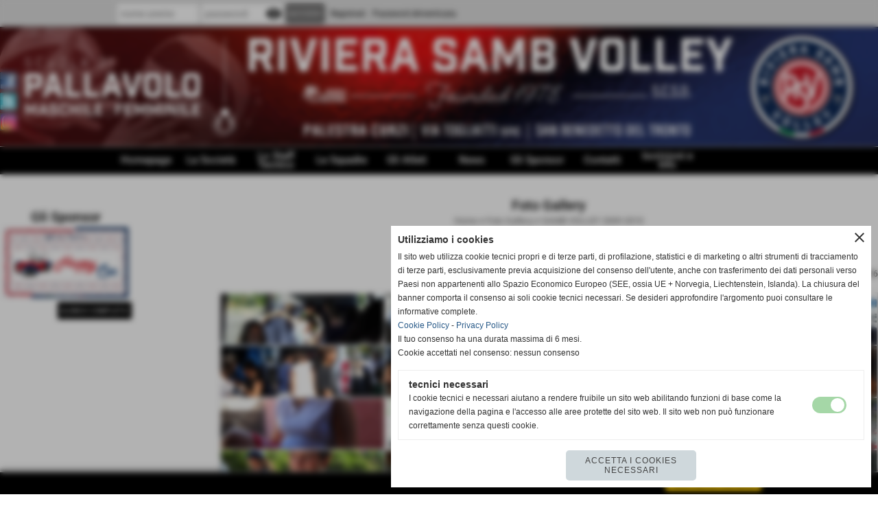

--- FILE ---
content_type: text/html; charset=UTF-8
request_url: https://www.sambvolley.it/fotogallery_scheda.php?rassegna=44
body_size: 9885
content:
<!DOCTYPE html>
<html lang="it">
<head>
<title>Samb Volley</title>
<meta charset="utf-8">
<meta name="description" content="">
<meta name="keywords" content="">
<meta http-equiv="Content-Security-Policy" content="upgrade-insecure-requests">
<meta property="og:author" content="www.sambvolley.it">
<meta property="og:publisher" content="www.sitoper.it">
<meta name="generator" content="www.sitoper.it">
<meta name="robots" content="max-snippet:-1,max-image-preview:standard,max-video-preview:30"><!-- Allow web app to be run in full-screen mode - iOS. -->
<meta name="apple-mobile-web-app-capable" content="yes">
 <!-- Allow web app to be run in full-screen mode - Android. -->
<meta name="mobile-web-app-capable" content="yes">
<!-- Make the app title different than the page title - iOS. -->
<meta name="apple-mobile-web-app-title" content="logo">
<!-- Make the app title different than the page title and configure icons - Android. -->
<link rel="manifest" href="https://www.sambvolley.it/appicon/manifest.json">
<!-- IE configuration for icons and colors is in browserconfig.xml -->
<meta name="msapplication-config" content="https://www.sambvolley.it/appicon/browserconfig.xml" />
 <!-- Configure the status bar - iOS. -->
<meta name="apple-mobile-web-app-status-bar-style" content="">
<!-- iOS icons -->
<link rel="apple-touch-icon" sizes="57x57" href="https://www.sambvolley.it/appicon/apple-icon-57x57.png">
<link rel="apple-touch-icon" sizes="60x60" href="https://www.sambvolley.it/appicon/apple-icon-60x60.png">
<link rel="apple-touch-icon" sizes="72x72" href="https://www.sambvolley.it/appicon/apple-icon-72x72.png">
<link rel="apple-touch-icon" sizes="76x76" href="https://www.sambvolley.it/appicon/apple-icon-76x76.png">
<link rel="apple-touch-icon" sizes="114x114" href="https://www.sambvolley.it/appicon/apple-icon-114x114.png">
<link rel="apple-touch-icon" sizes="120x120" href="https://www.sambvolley.it/appicon/apple-icon-120x120.png">
<link rel="apple-touch-icon" sizes="144x144" href="https://www.sambvolley.it/appicon/apple-icon-144x144.png">
<link rel="apple-touch-icon" sizes="152x152" href="https://www.sambvolley.it/appicon/apple-icon-152x152.png">
<link rel="apple-touch-icon" sizes="180x180" href="https://www.sambvolley.it/appicon/apple-icon-180x180.png">
<!-- Android icons -->
<link rel="icon" type="image/png" sizes="192x192" href="https://www.sambvolley.it/appicon/android-icon-192x192.png">
<link rel="icon" type="image/png" sizes="32x32" href="https://www.sambvolley.it/appicon/favicon-32x32.png">
<link rel="icon" type="image/png" sizes="96x96" href="https://www.sambvolley.it/appicon/favicon-96x96.png">
<link rel="icon" type="image/png" sizes="16x16" href="https://www.sambvolley.it/appicon/favicon-16x16.png">
<!-- Windows icons -->
<meta name="msapplication-TileImage" content="https://www.sambvolley.it/appicon/ms-icon-144x144.png">
<link rel="shortcut icon" href="https://www.sambvolley.it/appicon/favicon.ico" type="image/x-icon">
<!-- Windows dock color -->
<meta name="msapplication-TileColor" content="#ffffff">
<!-- Android dock color -->
<meta name="theme-color" content="">
	


<link rel="stylesheet preload" as="style" type="text/css" href="https://www.sambvolley.it/fonts/material-icons/material-icons.css">
<link rel="stylesheet preload" as="style" type="text/css" href="https://www.server156.h725.net/fonts/open-sans/open-sans.css">
<link rel="stylesheet preload" as="style" type="text/css" href="https://www.server156.h725.net/fonts/pontano-sans/pontano-sans.css">
<link rel="stylesheet preload" as="style" type="text/css" href="https://www.server156.h725.net/fonts/roboto/roboto.css">
	
<link href="https://www.sambvolley.it/css_personali/cachestile_ridotta1_larga1_1477.css" rel="stylesheet" type="text/css" media="all">
<meta name="viewport" content="width=device-width, initial-scale=1.0">
<meta name="format-detection" content="telephone=no">

		
<style>

			
	/* sfondo singolo */
	@media all and (min-width: 1000px) {
		body {
		    background-color: #ffffff !important;
		}
	}
</style>
<script src="https://www.sambvolley.it/js/jquery.js"></script>
<script src="https://www.sambvolley.it/js/datatimepicker/jquery.ui.timepicker.js?v=0.3.2" defer></script>
<link href="https://www.sambvolley.it/js/datatimepicker/jquery.ui.timepicker.css?v=0.3.2" rel="stylesheet" type="text/css"/>
<script src="https://www.sambvolley.it/js/jquery.ui.core.js"></script>
<script src="https://www.sambvolley.it/js/datatimepicker/jquery.ui.datepicker.js" defer></script>
<script src="https://www.sambvolley.it/js/datatimepicker/jquery.ui.timepicker-it.js" defer></script>
<script src="https://www.sambvolley.it/js/datatimepicker/jquery.ui.datepicker-it.js" defer></script>
<link rel="stylesheet" href="https://www.sambvolley.it/js/jquery-ui.css">

<script src="https://www.sambvolley.it/js/libvarie.js?lu=13012026174421"></script>
<script src="https://www.sambvolley.it/js/cookie/cookie.php?lu=13012026174421" defer></script>
<script src="https://www.sambvolley.it/js/defer.php?lu=13012026174421" defer></script>
<script src="https://www.sambvolley.it/js/menu.php?lu=13012026174421" defer></script>
<script src="https://www.sambvolley.it/js/carrello.php?lu=13012026174421" defer></script>

<link rel="stylesheet preload" as="style" type="text/css" href="https://www.sambvolley.it/js/slideshow/slideshow_css.php?lu=13012026174421">
<script src="https://www.sambvolley.it/js/slideshow/slideshow_js.php?lu=13012026174421" defer></script>

<link rel="stylesheet preload" as="style" type="text/css" href="https://www.sambvolley.it/js/slideshow2.0/slideshow_css.php?lu=13012026174421">
<script src="https://www.sambvolley.it/js/slideshow2.0/slideshow_js.php?lu=13012026174421" defer></script>

<link rel="stylesheet preload" as="style" type="text/css" href="https://www.sambvolley.it/js/calendario/calendario.css?lu=13012026174421">
<script src="https://www.sambvolley.it/js/calendario/calendario.js?lu=13012026174421" defer></script>

<link rel="stylesheet preload" as="style" type="text/css" href="https://www.sambvolley.it/js/boxscorrimento/boxscorrimento_css.php">
<script src="https://www.sambvolley.it/js/boxscorrimento/boxscorrimento_js.php?lu=13012026174421" defer></script>

<link rel="stylesheet preload" as="style" type="text/css" href="https://www.sambvolley.it/lightbox/lightbox_css.php?lu=13012026174421">
<script src="https://www.sambvolley.it/lightbox/lightbox.js?lu=13012026174421" defer></script>

<script src="https://www.sambvolley.it/js/inviaamico/inviaamico.js?lu=13012026174421" defer></script>

<!--Per rendere il sistema dei video di sfondo funzionante anche su explorer NON ELIMINARE LACIARE COSI-->
<!--[if lt IE 9]>
<script>
document.createElement('video');
</script>
<![endif]-->


<!-- NON SONO UN MODELLO -->	<script>
		var $jQCheckCampoAggiuntivo = jQuery.noConflict();
		
		$jQCheckCampoAggiuntivo(document).ready(function (index){
			
			$jQCheckCampoAggiuntivo("form[id^='moduloOrdine']").submit(function(index) {
				
				var selettore=$jQCheckCampoAggiuntivo(this).attr('id');
				var array=selettore.split('moduloOrdine');
				var trovate2=true;
				var patternemail = new RegExp(/^(("[\w-+\s]+")|([\w-+]+(?:\.[\w-+]+)*)|("[\w-+\s]+")([\w-+]+(?:\.[\w-+]+)*))(@((?:[\w-+]+\.)*\w[\w-+]{0,66})\.([a-z]{2,6}(?:\.[a-z]{2})?)$)|(@\[?((25[0-5]\.|2[0-4][\d]\.|1[\d]{2}\.|[\d]{1,2}\.))((25[0-5]|2[0-4][\d]|1[\d]{2}|[\d]{1,2})\.){2}(25[0-5]|2[0-4][\d]|1[\d]{2}|[\d]{1,2})\]?$)/i);
				var patterndate = new RegExp(/(?:0[1-9]|[12][0-9]|3[01])\/(?:0[1-9]|1[0-2])\/(?:19|20\d{2})/);
				
				$jQCheckCampoAggiuntivo("#moduloOrdine"+array[1]+" div[id^='ordinedatoaggiuntivovis_']").each(function (index, value) { 
					
					if(
						(!$jQCheckCampoAggiuntivo(this).find('input').val() || $jQCheckCampoAggiuntivo(this).find('input').val()=='undefined') && 
						(!$jQCheckCampoAggiuntivo(this).find('select').val() || $jQCheckCampoAggiuntivo(this).find('select').val()=='undefined') && 
						(!$jQCheckCampoAggiuntivo(this).find('textarea').val() || $jQCheckCampoAggiuntivo(this).find('textarea').val()=='undefined')
					)
					{
						trovate2=false;
					}
					else
					{
						//controllo i dati inseriti se email o data
						if($jQCheckCampoAggiuntivo(this).find('input').attr("id"))
						{
							var tipocampo = $jQCheckCampoAggiuntivo(this).find('input').attr("id").split('_');
							if(tipocampo[0]=='campoemail') 
							{
								if(!patternemail.test( $jQCheckCampoAggiuntivo(this).find('input').val() ))
								{
									trovate2=false;
								}								
							}
							else if(tipocampo[0]=='campodata')
							{
								if(!patterndate.test( $jQCheckCampoAggiuntivo(this).find('input').val() ))
								{
									trovate2=false;
								}
							}
						}						
					}													
				});
				
				if(!trovate2)
					{
					$jQCheckCampoAggiuntivo("#moduloOrdine"+array[1]+" #avvisocampiaggiuntivicomprasubito"+array[1]).show();
					return false;
					}
				else
					{
					$jQCheckCampoAggiuntivo("#moduloOrdine"+array[1]+" #avvisocampiaggiuntivicomprasubito"+array[1]).hide();
					}
			});
		});
	</script>
	
		
	
<style>

</style>
<!-- foglio stampa -->
<link rel="stylesheet" href="https://www.sambvolley.it/css/stampa.css" media="print"> 

<!-- T. intestazionecss: 0.015 -->
	
<script>
var $jQLista = jQuery.noConflict();
$jQLista(function () {
		
	$jQLista("#paginazione-paginaattuale" ).val(1);
	$jQLista("form[id='paginazione'] #pagina").val(''); 
	

	if(1==2)
		{
		$jQLista( "#paginazione-altririsultati" ).hide();	
		}
		
	$jQLista("#paginazione-altririsultati").click(function() {
		
	paginazioneLazy();
	});	
});

function paginazioneLazy()
	{	
	$jQLista.post("https://www.sambvolley.it/fotogallery_scheda.php", {"azione":"unset_variabili_paginazione"}, function(response){
		
		$jQLista( "#paginazione-loading" ).html('<img src="/img/loading.gif" alt="loading...">');
		$jQLista( "#paginazione-altririsultati" ).hide();
		
		var pagina=parseInt($jQLista( "#paginazione-paginaattuale" ).val())+1;
		var iFotogallery_partenza=parseInt($jQLista("#paginazione-iFotogallery_partenza").val())+24;
		
		$jQLista("form[id='paginazione'] #pagina").val(pagina);
		$jQLista("form[id='paginazione'] #iFotogallery_partenza").val(iFotogallery_partenza);
		
		var form = $jQLista("form[id='paginazione']");
		var method = form.attr("method");
		var url = "fotogallery_scheda.php";
		var data = form.serialize()+'&tp=jq'; // tp sta per tipo paginazione = jq (jquery) | null 
		
		$jQLista.ajax({
			type: method,
			url: url, 
			data: data,		
			success: function(response) {
				
				console.log()
				
				$jQLista( "#paginazione-paginaattuale" ).val(pagina);
				$jQLista( "#paginazione-iFotogallery_partenza" ).val(iFotogallery_partenza);
				
				var $wrap  = $jQLista('<div/>').append(response);
				var albums = $wrap.find('.lb-galleriafotografica .lb-gallery .lb-album');
				$jQLista(".pag00 .lb-album:last").after(albums);
				
				var $newInput = $wrap.find('#lb-maxelementfotogallery44');
				var newMax = $newInput.attr('data-maxelement');	
				$jQLista('#lb-maxelementfotogallery44').attr('data-maxelement', newMax);
				
				var indice=0;
				var duration=0;
				
				while(indice<24)
					{
					$jQLista(".lazyLoadingElenco"+indice).delay(duration).hide().fadeIn(500);
					duration+=200;
					indice++;
					}
				
				indice=0;
				while(indice<24)
					{
					$jQLista(".lazyLoadingElenco"+indice).removeClass("lazyLoadingElenco"+indice)
					indice++;
					}
				
				var minR=(pagina-1)*24;
				var finoa=(minR+24);
				
				if(finoa>26)
					{
					finoa=26;
					}
				
				$jQLista(".paginazione-num-risultati").html("risultati: 1-"+finoa+" / 26");
				$jQLista( "#paginazione-loading" ).html('');
				
				if(pagina<2)
					{
					$jQLista( "#paginazione-altririsultati" ).delay(200*24).show();
					}

				InitLightBox();
				}
			});
		}); 
	}
</script>
<meta property="og:title" content="Samb Volley" />
<meta property="og:type" content="article" />
<meta property="og:url" content="https://www.sambvolley.it/fotogallery_scheda.php?rassegna=44" />
<meta property="og:description" content="" />
<!-- img meta: dscn0667.jpg --><!-- 3 -->
<meta property="og:image" content="https://www.sambvolley.it/foto/grandi/dscn0667.jpg" />
<meta name="twitter:image" content="https://www.sambvolley.it/foto/grandi/dscn0667.jpg" />
<meta name="twitter:image:alt" content="" />
<meta property="og:image:type" content="image/jpg" />
<meta property="og:image:width" content="600" />
<meta property="og:image:height" content="450" />

<meta name="twitter:card" content="summary_large_image">
<meta name="twitter:creator" content="@sambvolley.it" />
<meta name="twitter:site" content="@sambvolley.it">
<meta name="twitter:title" content="La Samb Volley a Mirabilandia - 08/08/2010">
<meta name="twitter:description" content="">
<meta name="twitter:domain" content="www.sambvolley.it"></head>
<body id="fotogallery-scheda-44" class="">
	<a href="#contenuto-main" class="skip-link">Salta al contenuto principale</a>
<!-- inizio oggetti liberi body --><!-- fine oggetti liberi body -->
	<div id="sfondo-sito">
		<div id="data-ora">14 Gennaio 2026</div>
		
	<div id="accessoriofisso01"></div><div id="accessoriofisso02"></div><div id="accessorio-iniziosito"></div>
<div class="box-barra-alta">
	<div class="box-barra-alta-contenuto">
		
	
		<div class="box-barra-alta-autenticazione">							
			<form name="modulo_autenticazione_alto" id="modulo_autenticazione_alto" action="autenticazione.php" method="post">				
				<div class="riga-autenticazione">					
					<label for="username_log" class="nascosto">nome utente</label>
					<input name="username_log" id="username_log" type="text" placeholder="nome utente" autocomplete="username">
				</div>
				<div class="riga-autenticazione" style="position: relative;">
					<label for="password_log" class="nascosto">password</label>
					<input name="password_log" id="password_log" type="password" placeholder="password" autocomplete="current-password"><span class="viewPassword notranslate">visibility</span>
				</div>
				<div class="riga-autenticazione-submit">
					<input name="submit" type="submit" value="accedi" class="bottone bottone-p bottone-submit">
				</div>
				<div class="riga-autenticazione-link">
					<div class="riga-autenticazione-link-registrati"><a href="registrazione.php" class="linkbianco" title="Registrati" rel="nofollow">Registrati</a></div>
						<div class="riga-autenticazione-link-recuperapassword"><a href="password_forgot.php" class="linkbianco" title="Password dimenticata" rel="nofollow">Password dimenticata</a></div>
					<div class="riga-autenticazione-link-clear"></div>
				</div>		
				<div class="riga-autenticazione-clear"></div>
			</form>
		</div>
		
		
		
		
		
		
	</div>	
</div>
<aside>
    <div id="social-contenitore"> 
        <ul>
            <li class="social-pulsante"><a href="http://www.facebook.com/Riviera-Samb-Volley-102919416728045/?ref=aymt_homepage_panel" title="Facebook" target="_blank" rel="nofollow"><img src="/foto/grandi/icona_standard_per_il_collegamento_al_socialnetwork_facebook.png" alt="icona Facebook"></a></li>
            <li class="social-pulsante"><a href="https://twitter.com/RSV_1978" title="Twitter" target="_blank" rel="nofollow"><img src="/foto/grandi/icona_standard_per_il_collegamento_al_socialnetwork_twitter.png" alt="icona Twitter"></a></li>
            <li class="social-pulsante"><a href="https://www.instagram.com/riviera_samb_volley/" title="Instagram" target="_blank" rel="nofollow"><img src="/foto/grandi/icona_standard_per_il_collegamento_al_socialnetwork_instagram.png" alt="icona Instagram"></a></li>
        </ul> 
    </div>
</aside>
	<header id="testa" role="banner">
	    <div id="testa-interna"><!-- inizio oggetti liberi testa -->
<!-- fine oggetti liberi testa --><!-- no cache -->
<div class="box-generico ridotto "  id="box84">    
    <div class="boxContenuto">
		<div class="tab01 tab-nudo"><div class="contenitore-tab02">
			<div class="tab02 tab-nudo"><div class="tab02-area-foto"><div class="immagine align-center"><img src="/foto/grandi/home_rsv_2022_2023.jpg" sizes="(min-width: 2924px) 2924px, 100vw" srcset="/foto/grandi/home_rsv_2022_2023.jpg 2924w" alt="" width="2924" height="395">
				<input name="w_immagine_box" id="w_immagine_box_spec_84_1" type="hidden" value="2924">
				<input name="h_immagine_box" id="h_immagine_box_spec_84_1" type="hidden" value="395">
				</div></div>
				</div></div>
		</div>  
    	</div>
</div><!-- T. box 84: 0.002 --><!-- no cache --><!-- menu: 1 | eredita: no | chi eredita:  | tipo: orizzontale -->
	<div id="ancora-menu-orizzontale1-85"></div>
	<nav class="menu-orizzontale" id="menu-orizzontale1-85" style="z-index: 99" data-tipoMenu="orizzontale">
		<div class="menu-orizzontale-riga">
			<ul><li class="menu-orizzontale-tasto">
	<a href="https://www.sambvolley.it/" title="Homepage" data-urlPulsante="" data-moduloPulsante="homepage">Homepage</a>
</li><li class="menu-orizzontale-tasto">
	<a href="I-Dirigenti.htm" title="I Dirigenti" data-urlPulsante="categorie.php?modulo_attuale=dirigenti" data-moduloPulsante="dirigenti">La Società</a>
					<div class="menu-orizzontale-tendina menu-orizzontale-tendina-non-a-colonne">
						<div class="menu-orizzontale-tendina-tasto">
							<a href="https://www.sambvolley.it/La-Nostra-Storia.htm" title="La Nostra Storia" data-urlPulsante="La-Nostra-Storia.htm" data-moduloPulsante="pagine_aggiuntive">La Nostra Storia</a>
						</div>
						<div class="menu-orizzontale-tendina-tasto">
							<a href="I-Dirigenti.htm" title="I Dirigenti" data-urlPulsante="categorie.php?modulo_attuale=dirigenti" data-moduloPulsante="dirigenti">I Dirigenti</a>
						</div>
						<div class="menu-orizzontale-tendina-tasto">
							<a href="archiviazione.php" title="Archivio Storico" data-urlPulsante="archiviazione.php" data-moduloPulsante="archiviazione">Archivio Storico</a>
						</div>
						<div class="menu-orizzontale-tendina-tasto">
							<a href="https://www.sambvolley.it/Dove-Siamo.htm" title="Dove Siamo" data-urlPulsante="Dove-Siamo.htm" data-moduloPulsante="pagine_aggiuntive">Dove Siamo</a>
						</div>
						<div class="menu-orizzontale-tendina-tasto">
							<a href="categorie.php?modulo_attuale=campi_di_gioco" title="I Campi di Gioco" data-urlPulsante="categorie.php?modulo_attuale=campi_di_gioco" data-moduloPulsante="campi_di_gioco">I Campi di Gioco</a>
						</div>
					</div>
</li><li class="menu-orizzontale-tasto">
	<a href="Staff-Tecnico-1.htm" title="Staff Tecnico" data-urlPulsante="categorie.php?modulo_attuale=staff_tecnico" data-moduloPulsante="staff_tecnico">Lo Staff Tecnico</a>
</li><li class="menu-orizzontale-tasto">
	<a href="Le-Squadre-1.htm" title="Le Squadre" data-urlPulsante="categorie.php?modulo_attuale=squadre" data-moduloPulsante="squadre">Le Squadre</a>
					<div class="menu-orizzontale-tendina menu-orizzontale-tendina-non-a-colonne">
						<div class="menu-orizzontale-tendina-tasto">
							<a href="https://www.sambvolley.it/serie-c-m-1.htm" title="SERIE C M" data-urlPulsante="serie-c-m-1.htm" data-moduloPulsante="squadre">SERIE C M</a>
						</div>
						<div class="menu-orizzontale-tendina-tasto">
							<a href="https://www.sambvolley.it/SERIE-C-Femminile-1.htm" title="SERIE C Femminile" data-urlPulsante="SERIE-C-Femminile-1.htm" data-moduloPulsante="squadre">SERIE C F</a>
						</div>
						<div class="menu-orizzontale-tendina-tasto">
							<a href="https://www.sambvolley.it/SERIE-D-F.htm" title="SERIE D F" data-urlPulsante="SERIE-D-F.htm" data-moduloPulsante="squadre">SERIE D F</a>
						</div>
						<div class="menu-orizzontale-tendina-tasto">
							<a href="https://www.sambvolley.it/1Divisione-Maschile-1.htm" title="1Divisione Maschile" data-urlPulsante="1Divisione-Maschile-1.htm" data-moduloPulsante="squadre">1&ordf; DIVISIONE M</a>
						</div>
						<div class="menu-orizzontale-tendina-tasto">
							<a href="https://www.sambvolley.it/1Divisione-Femminile.htm" title="1Divisione Femminile" data-urlPulsante="1Divisione-Femminile.htm" data-moduloPulsante="squadre">1&ordf; DIVISIONE F</a>
						</div>
					</div>
</li><li class="menu-orizzontale-tasto">
	<a href="Gli-Atleti.htm" title="Gli Atleti" data-urlPulsante="categorie.php?modulo_attuale=atleti" data-moduloPulsante="atleti">Gli Atleti</a>
</li><li class="menu-orizzontale-tasto menu-orizzontale-tasto-per-tendina-a-colonne">
	<a href="News.htm" title="News" data-urlPulsante="categorie.php?modulo_attuale=news" data-moduloPulsante="news">News</a>
					<div class="menu-orizzontale-tendina menu-orizzontale-tendina-a-colonne"><div style="width: 25%;" class="menu-orizzontale-colonna-tendina">
						<div class="menu-orizzontale-tendina-tasto">
							<a href="https://www.sambvolley.it/serie-c-maschile-1.htm" title="SERIE C MASCHILE" data-urlPulsante="serie-c-maschile-1.htm" data-moduloPulsante="news">SERIE C MASCHILE</a>
						</div>
						<div class="menu-orizzontale-tendina-tasto">
							<a href="https://www.sambvolley.it/serie-c-femminile-2.htm" title="SERIE C FEMMINILE" data-urlPulsante="serie-c-femminile-2.htm" data-moduloPulsante="news">SERIE C FEMMINILE</a>
						</div>
						<div class="menu-orizzontale-tendina-tasto">
							<a href="https://www.sambvolley.it/SERIE-D-FEMMINILE-1.htm" title="SERIE D FEMMINILE" data-urlPulsante="SERIE-D-FEMMINILE-1.htm" data-moduloPulsante="news">SERIE D FEMMINILE</a>
						</div>
						<div class="menu-orizzontale-tendina-tasto">
							<a href="https://www.sambvolley.it/1-DIVISIONE.htm" title="1 DIVISIONE" data-urlPulsante="1-DIVISIONE.htm" data-moduloPulsante="news">1^ DIVISIONE MASCHILE</a>
						</div>
						<div class="menu-orizzontale-tendina-tasto">
							<a href="https://www.sambvolley.it/1-DIVISISIONE-FEMMINILE.htm" title="1 DIVISISIONE FEMMINILE" data-urlPulsante="1-DIVISISIONE-FEMMINILE.htm" data-moduloPulsante="news">1^ DIVISIONE FEMMINILE</a>
						</div></div><div style="width: 25%;" class="menu-orizzontale-colonna-tendina">
						<div class="menu-orizzontale-tendina-tasto">
							<a href="https://www.sambvolley.it/Foto-Gallery.htm" title="Foto Gallery" data-urlPulsante="Foto-Gallery.htm" data-moduloPulsante="">Foto gallery</a>
						</div></div><div style="width: 25%;" class="menu-orizzontale-colonna-tendina"></div><div style="width: 25%;" class="menu-orizzontale-colonna-tendina"></div>
					</div>
</li><li class="menu-orizzontale-tasto">
	<a href="Gli-Sponsor.htm" title="Gli Sponsor" data-urlPulsante="categorie.php?modulo_attuale=sponsor" data-moduloPulsante="sponsor">Gli Sponsor</a>
</li><li class="menu-orizzontale-tasto">
	<a href="https://www.sambvolley.it/Contatti.htm" title="Contatti" data-urlPulsante="Contatti.htm" data-moduloPulsante="pagine_aggiuntive">Contatti</a>
</li><li class="menu-orizzontale-tasto">
	<a href="https://www.sambvolley.it/sicurezza-e-privacy.htm" title="Sicurezza e Privacy" data-urlPulsante="sicurezza-e-privacy.htm" data-moduloPulsante="pagine_aggiuntive">Iscrizioni e Info</a>
</li>
	        		<li class="menu-orizzontale-tasto"></li>
				</ul>
			</div>
		</nav><!-- T. menu 85 parziale1: 0.000 | parziale2: 0.003 --><!-- T. menu 85: 0.003 -->		
	    <!-- CHIUSURA DI testa-interna -->
		</div>
	<!-- CHIUSURA DI testa -->
	</header>
	
	<div id="accessorio-iniziocontenuti"></div>		<div id="corpo-contenitore">
			<div id="corpo-contenuto-paginainterna">
				
				<div id="menu"><!-- no cache -->
<div class="box-sponsor ridotto "  id="box25">    
    <div class="boxContenuto">
		<div class="tab01">
			<!-- tab01 testa -->
			<header class="tab01-testa">
				<div class="titolo">
					Gli Sponsor
				</div>
			</header>
		
			<!-- tab01 corpo -->
			<div class="tab01-corpo">
		<div id="scorrimento25_5000">
			<div class="tab02 tab-nudo"><div class="tab02-area-foto"><div class="immagine align-center"><span class="nascosto">[</span><a href="http://www.happycar.it" title=""><img src="/foto/grandi/happy-car-sito.jpg" sizes="(min-width: 816px) 816px, 100vw" srcset="/foto/piccole/happy-car-sito.jpg 140w, /foto/grandi/happy-car-sito.jpg 816w" alt="" width="816" height="460"></a><span class="nascosto">]</span>
				<input name="w_immagine_box" id="w_immagine_box_spec_25_26" type="hidden" value="816">
				<input name="h_immagine_box" id="h_immagine_box_spec_25_26" type="hidden" value="460">
				</div></div>
				</div>
			<div class="tab02 tab-nudo"><div class="tab02-area-foto"><div class="immagine align-center"><span class="nascosto">[</span><a href="https://www.movinox.it/" title=""><img src="/foto/grandi/movinox-sito.jpeg" sizes="(min-width: 816px) 816px, 100vw" srcset="/foto/piccole/movinox-sito.jpeg 140w, /foto/grandi/movinox-sito.jpeg 816w" alt="" width="816" height="460"></a><span class="nascosto">]</span>
				<input name="w_immagine_box" id="w_immagine_box_spec_25_41" type="hidden" value="816">
				<input name="h_immagine_box" id="h_immagine_box_spec_25_41" type="hidden" value="460">
				</div></div>
				</div>
			<div class="tab02 tab-nudo"><div class="tab02-area-foto"><div class="immagine align-center"><span class="nascosto">[</span><a href="http://www.tecnodatasrl.com" title=""><img src="/foto/grandi/tecnodata-sito.jpg" sizes="(min-width: 816px) 816px, 100vw" srcset="/foto/piccole/tecnodata-sito.jpg 140w, /foto/grandi/tecnodata-sito.jpg 816w" alt="" width="816" height="460"></a><span class="nascosto">]</span>
				<input name="w_immagine_box" id="w_immagine_box_spec_25_42" type="hidden" value="816">
				<input name="h_immagine_box" id="h_immagine_box_spec_25_42" type="hidden" value="460">
				</div></div>
				</div>
			<div class="tab02 tab-nudo"><div class="tab02-area-foto"><div class="immagine align-center"><span class="nascosto">[</span><a href="https://www.teknonet.it" title=""><img src="/foto/grandi/tekno-net-sito.jpg" sizes="(min-width: 816px) 816px, 100vw" srcset="/foto/piccole/tekno-net-sito.jpg 140w, /foto/grandi/tekno-net-sito.jpg 816w" alt="" width="816" height="460"></a><span class="nascosto">]</span>
				<input name="w_immagine_box" id="w_immagine_box_spec_25_43" type="hidden" value="816">
				<input name="h_immagine_box" id="h_immagine_box_spec_25_43" type="hidden" value="460">
				</div></div>
				</div>
			<div class="tab02 tab-nudo"><div class="tab02-area-foto"><div class="immagine align-center"><span class="nascosto">[</span><a href="http://www.baldinitrasporti.it/" title=""><img src="/foto/grandi/baldini-sito.jpg" sizes="(min-width: 816px) 816px, 100vw" srcset="/foto/piccole/baldini-sito.jpg 140w, /foto/grandi/baldini-sito.jpg 816w" alt="" width="816" height="460"></a><span class="nascosto">]</span>
				<input name="w_immagine_box" id="w_immagine_box_spec_25_21" type="hidden" value="816">
				<input name="h_immagine_box" id="h_immagine_box_spec_25_21" type="hidden" value="460">
				</div></div>
				</div>
			<div class="tab02 tab-nudo"><div class="tab02-area-foto"><div class="immagine align-center"><span class="nascosto">[</span><a href="http://www.greenmotors.it" title=""><img src="/foto/grandi/greenmotors-sito.jpg" sizes="(min-width: 816px) 816px, 100vw" srcset="/foto/piccole/greenmotors-sito.jpg 140w, /foto/grandi/greenmotors-sito.jpg 816w" alt="" width="816" height="460"></a><span class="nascosto">]</span>
				<input name="w_immagine_box" id="w_immagine_box_spec_25_31" type="hidden" value="816">
				<input name="h_immagine_box" id="h_immagine_box_spec_25_31" type="hidden" value="460">
				</div></div>
				</div>
			<div class="tab02 tab-nudo"><div class="tab02-area-foto"><div class="immagine align-center"><span class="nascosto">[</span><a href="http://www.isopi-pallet.it" title=""><img src="/foto/grandi/isopi-sito.jpg" sizes="(min-width: 816px) 816px, 100vw" srcset="/foto/piccole/isopi-sito.jpg 140w, /foto/grandi/isopi-sito.jpg 816w" alt="" width="816" height="460"></a><span class="nascosto">]</span>
				<input name="w_immagine_box" id="w_immagine_box_spec_25_46" type="hidden" value="816">
				<input name="h_immagine_box" id="h_immagine_box_spec_25_46" type="hidden" value="460">
				</div></div>
				</div>
			<div class="tab02 tab-nudo"><div class="tab02-area-foto"><div class="immagine align-center"><span class="nascosto">[</span><a href="https://www.fifasecurity.it/" title=""><img src="/foto/grandi/fifasito.jpg" sizes="(min-width: 816px) 816px, 100vw" srcset="/foto/piccole/fifasito.jpg 140w, /foto/grandi/fifasito.jpg 816w" alt="" width="816" height="460"></a><span class="nascosto">]</span>
				<input name="w_immagine_box" id="w_immagine_box_spec_25_33" type="hidden" value="816">
				<input name="h_immagine_box" id="h_immagine_box_spec_25_33" type="hidden" value="460">
				</div></div>
				</div>
			<div class="tab02 tab-nudo"><div class="tab02-area-foto"><div class="immagine align-center"><span class="nascosto">[</span><a href="http://www.cosmema.it/" title=""><img src="/foto/grandi/cosmema-sito.jpg" sizes="(min-width: 816px) 816px, 100vw" srcset="/foto/piccole/cosmema-sito.jpg 140w, /foto/grandi/cosmema-sito.jpg 816w" alt="" width="816" height="460"></a><span class="nascosto">]</span>
				<input name="w_immagine_box" id="w_immagine_box_spec_25_15" type="hidden" value="816">
				<input name="h_immagine_box" id="h_immagine_box_spec_25_15" type="hidden" value="460">
				</div></div>
				</div>
			<div class="tab02 tab-nudo"><div class="tab02-area-foto"><div class="immagine align-center"><span class="nascosto">[</span><a href="http://www.foodmatic.eu/" title=""><img src="/foto/grandi/food-matic-sito.jpg" sizes="(min-width: 816px) 816px, 100vw" srcset="/foto/piccole/food-matic-sito.jpg 140w, /foto/grandi/food-matic-sito.jpg 816w" alt="" width="816" height="460"></a><span class="nascosto">]</span>
				<input name="w_immagine_box" id="w_immagine_box_spec_25_44" type="hidden" value="816">
				<input name="h_immagine_box" id="h_immagine_box_spec_25_44" type="hidden" value="460">
				</div></div>
				</div>
			<div class="tab02 tab-nudo"><div class="tab02-area-foto"><div class="immagine align-center"><span class="nascosto">[</span><a href="http://sbt.avismarche.it/#" title=""><img src="/foto/grandi/logo-avis-sbt-sito.jpg" sizes="(min-width: 816px) 816px, 100vw" srcset="/foto/piccole/logo-avis-sbt-sito.jpg 140w, /foto/grandi/logo-avis-sbt-sito.jpg 816w" alt="" width="816" height="460"></a><span class="nascosto">]</span>
				<input name="w_immagine_box" id="w_immagine_box_spec_25_30" type="hidden" value="816">
				<input name="h_immagine_box" id="h_immagine_box_spec_25_30" type="hidden" value="460">
				</div></div>
				</div>
			<div class="tab02 tab-nudo"><div class="tab02-area-foto"><div class="immagine align-center"><span class="nascosto">[</span><a href="http://www.facebook.com/HeartbeatGymSBT/?locale=it_IT" title=""><img src="/foto/grandi/heart-beat-sito.jpg" sizes="(min-width: 818px) 818px, 100vw" srcset="/foto/piccole/heart-beat-sito.jpg 140w, /foto/grandi/heart-beat-sito.jpg 818w" alt="" width="818" height="462"></a><span class="nascosto">]</span>
				<input name="w_immagine_box" id="w_immagine_box_spec_25_45" type="hidden" value="818">
				<input name="h_immagine_box" id="h_immagine_box_spec_25_45" type="hidden" value="462">
				</div></div>
				</div>
		</div>	
			</div>
			
		<!-- tab01 piede -->
		<footer class="tab01-piede">
			<div class="continua">
				<span class="nascosto">[</span>
					<a href="Gli-Sponsor.htm" title="elenco completo">elenco completo</a>					
				<span class="nascosto">]</span>
			</div>
		</footer>
		</div>  
    	</div>
</div><!-- T. box 25: 0.019 --></div>				<div id="contenuti" class="fotogallery-scheda scheda">
				
				<main class="pag00" id="contenuto-main" role="main">
										<div class="pag00-testa">
								<div class="titolo">Foto Gallery</div><div class="sottotitolo"><span class="nascosto">percorso: </span><a href="https://www.sambvolley.it/" title="torna a Home">Home</a> &gt; <a href="Foto-Gallery.htm" title="torna a Foto Gallery">Foto Gallery</a> &gt; <a href="categorie.php?categoria=56" title="torna a SAMB VOLLEY 2009-2010">SAMB VOLLEY 2009-2010</a></div>					</div> 
											<div class="pag00-corpo">
																
								<!-- pag01 - contenuti -->
								<article class="pag01">
																		<div class="pag01-corpo">
											<div class="testo">
<div class="box-paginazione">
	<div class="align-right paginazione-num-risultati">risultati: 1-24 / 26</div>
</div>
<div class="lb-galleriafotografica">    

<div class="lb-gallery">
	
	<div class="lb-album">
		<div class="lb-thumb" style=" width: calc(25% - 2px)"> 
                <label for="imagefotogallery44-1" title="zoom" class="lb-thumbimg" style="width: 100%; height: 74px;">
                    <img src="foto/grandi/dscn0667.jpg" width="" height="" alt="" title="" class="lb-thumbimg-cover">
                    <input type="hidden" id="datifotogallery44-1" data-pathfoto="foto/grandi/dscn0667.jpg" data-didascalia="" data-srcset="" data-sizes="" data-width="" data-height="" data-alt="" data-title="">
                </label>
		</div>
		<div class="lb-thumb" style=" width: calc(25% - 2px)"> 
                <label for="imagefotogallery44-2" title="zoom" class="lb-thumbimg" style="width: 100%; height: 74px;">
                    <img src="foto/grandi/dscn0668.jpg" width="" height="" alt="" title="" class="lb-thumbimg-cover">
                    <input type="hidden" id="datifotogallery44-2" data-pathfoto="foto/grandi/dscn0668.jpg" data-didascalia="" data-srcset="" data-sizes="" data-width="" data-height="" data-alt="" data-title="">
                </label>
		</div>
		<div class="lb-thumb" style=" width: calc(25% - 2px)"> 
                <label for="imagefotogallery44-3" title="zoom" class="lb-thumbimg" style="width: 100%; height: 74px;">
                    <img src="foto/grandi/dscn0669.jpg" width="" height="" alt="" title="" class="lb-thumbimg-cover">
                    <input type="hidden" id="datifotogallery44-3" data-pathfoto="foto/grandi/dscn0669.jpg" data-didascalia="" data-srcset="" data-sizes="" data-width="" data-height="" data-alt="" data-title="">
                </label>
		</div>
		<div class="lb-thumb" style=" width: calc(25% - 2px)"> 
                <label for="imagefotogallery44-4" title="zoom" class="lb-thumbimg" style="width: 100%; height: 74px;">
                    <img src="foto/grandi/dscn0670.jpg" width="" height="" alt="" title="" class="lb-thumbimg-cover">
                    <input type="hidden" id="datifotogallery44-4" data-pathfoto="foto/grandi/dscn0670.jpg" data-didascalia="" data-srcset="" data-sizes="" data-width="" data-height="" data-alt="" data-title="">
                </label>
		</div>
	</div>
	<div class="lb-album">
		<div class="lb-thumb" style=" width: calc(25% - 2px)"> 
                <label for="imagefotogallery44-5" title="zoom" class="lb-thumbimg" style="width: 100%; height: 74px;">
                    <img src="foto/grandi/dscn0671.jpg" width="" height="" alt="" title="" class="lb-thumbimg-cover">
                    <input type="hidden" id="datifotogallery44-5" data-pathfoto="foto/grandi/dscn0671.jpg" data-didascalia="" data-srcset="" data-sizes="" data-width="" data-height="" data-alt="" data-title="">
                </label>
		</div>
		<div class="lb-thumb" style=" width: calc(25% - 2px)"> 
                <label for="imagefotogallery44-6" title="zoom" class="lb-thumbimg" style="width: 100%; height: 74px;">
                    <img src="foto/grandi/dscn0672.jpg" width="" height="" alt="" title="" class="lb-thumbimg-cover">
                    <input type="hidden" id="datifotogallery44-6" data-pathfoto="foto/grandi/dscn0672.jpg" data-didascalia="" data-srcset="" data-sizes="" data-width="" data-height="" data-alt="" data-title="">
                </label>
		</div>
		<div class="lb-thumb" style=" width: calc(25% - 2px)"> 
                <label for="imagefotogallery44-7" title="zoom" class="lb-thumbimg" style="width: 100%; height: 74px;">
                    <img src="foto/grandi/dscn0673.jpg" width="" height="" alt="" title="" class="lb-thumbimg-cover">
                    <input type="hidden" id="datifotogallery44-7" data-pathfoto="foto/grandi/dscn0673.jpg" data-didascalia="" data-srcset="" data-sizes="" data-width="" data-height="" data-alt="" data-title="">
                </label>
		</div>
		<div class="lb-thumb" style=" width: calc(25% - 2px)"> 
                <label for="imagefotogallery44-8" title="zoom" class="lb-thumbimg" style="width: 100%; height: 74px;">
                    <img src="foto/grandi/dscn0674.jpg" width="" height="" alt="" title="" class="lb-thumbimg-cover">
                    <input type="hidden" id="datifotogallery44-8" data-pathfoto="foto/grandi/dscn0674.jpg" data-didascalia="" data-srcset="" data-sizes="" data-width="" data-height="" data-alt="" data-title="">
                </label>
		</div>
	</div>
	<div class="lb-album">
		<div class="lb-thumb" style=" width: calc(25% - 2px)"> 
                <label for="imagefotogallery44-9" title="zoom" class="lb-thumbimg" style="width: 100%; height: 74px;">
                    <img src="foto/grandi/dscn0693.jpg" width="" height="" alt="" title="" class="lb-thumbimg-cover">
                    <input type="hidden" id="datifotogallery44-9" data-pathfoto="foto/grandi/dscn0693.jpg" data-didascalia="" data-srcset="" data-sizes="" data-width="" data-height="" data-alt="" data-title="">
                </label>
		</div>
		<div class="lb-thumb" style=" width: calc(25% - 2px)"> 
                <label for="imagefotogallery44-10" title="zoom" class="lb-thumbimg" style="width: 100%; height: 74px;">
                    <img src="foto/grandi/dscn0689.jpg" width="" height="" alt="" title="" class="lb-thumbimg-cover">
                    <input type="hidden" id="datifotogallery44-10" data-pathfoto="foto/grandi/dscn0689.jpg" data-didascalia="" data-srcset="" data-sizes="" data-width="" data-height="" data-alt="" data-title="">
                </label>
		</div>
		<div class="lb-thumb" style=" width: calc(25% - 2px)"> 
                <label for="imagefotogallery44-11" title="zoom" class="lb-thumbimg" style="width: 100%; height: 74px;">
                    <img src="foto/grandi/dscn0688.jpg" width="" height="" alt="" title="" class="lb-thumbimg-cover">
                    <input type="hidden" id="datifotogallery44-11" data-pathfoto="foto/grandi/dscn0688.jpg" data-didascalia="" data-srcset="" data-sizes="" data-width="" data-height="" data-alt="" data-title="">
                </label>
		</div>
		<div class="lb-thumb" style=" width: calc(25% - 2px)"> 
                <label for="imagefotogallery44-12" title="zoom" class="lb-thumbimg" style="width: 100%; height: 74px;">
                    <img src="foto/grandi/dscn0675.jpg" width="" height="" alt="" title="" class="lb-thumbimg-cover">
                    <input type="hidden" id="datifotogallery44-12" data-pathfoto="foto/grandi/dscn0675.jpg" data-didascalia="" data-srcset="" data-sizes="" data-width="" data-height="" data-alt="" data-title="">
                </label>
		</div>
	</div>
	<div class="lb-album">
		<div class="lb-thumb" style=" width: calc(25% - 2px)"> 
                <label for="imagefotogallery44-13" title="zoom" class="lb-thumbimg" style="width: 100%; height: 74px;">
                    <img src="foto/grandi/dscn0676.jpg" width="" height="" alt="" title="" class="lb-thumbimg-cover">
                    <input type="hidden" id="datifotogallery44-13" data-pathfoto="foto/grandi/dscn0676.jpg" data-didascalia="" data-srcset="" data-sizes="" data-width="" data-height="" data-alt="" data-title="">
                </label>
		</div>
		<div class="lb-thumb" style=" width: calc(25% - 2px)"> 
                <label for="imagefotogallery44-14" title="zoom" class="lb-thumbimg" style="width: 100%; height: 74px;">
                    <img src="foto/grandi/dscn0677.jpg" width="" height="" alt="" title="" class="lb-thumbimg-cover">
                    <input type="hidden" id="datifotogallery44-14" data-pathfoto="foto/grandi/dscn0677.jpg" data-didascalia="" data-srcset="" data-sizes="" data-width="" data-height="" data-alt="" data-title="">
                </label>
		</div>
		<div class="lb-thumb" style=" width: calc(25% - 2px)"> 
                <label for="imagefotogallery44-15" title="zoom" class="lb-thumbimg" style="width: 100%; height: 74px;">
                    <img src="foto/grandi/dscn0678.jpg" width="" height="" alt="" title="" class="lb-thumbimg-cover">
                    <input type="hidden" id="datifotogallery44-15" data-pathfoto="foto/grandi/dscn0678.jpg" data-didascalia="" data-srcset="" data-sizes="" data-width="" data-height="" data-alt="" data-title="">
                </label>
		</div>
		<div class="lb-thumb" style=" width: calc(25% - 2px)"> 
                <label for="imagefotogallery44-16" title="zoom" class="lb-thumbimg" style="width: 100%; height: 74px;">
                    <img src="foto/grandi/dscn0687.jpg" width="" height="" alt="" title="" class="lb-thumbimg-cover">
                    <input type="hidden" id="datifotogallery44-16" data-pathfoto="foto/grandi/dscn0687.jpg" data-didascalia="" data-srcset="" data-sizes="" data-width="" data-height="" data-alt="" data-title="">
                </label>
		</div>
	</div>
	<div class="lb-album">
		<div class="lb-thumb" style=" width: calc(25% - 2px)"> 
                <label for="imagefotogallery44-17" title="zoom" class="lb-thumbimg" style="width: 100%; height: 74px;">
                    <img src="foto/grandi/dscn0686.jpg" width="" height="" alt="" title="" class="lb-thumbimg-cover">
                    <input type="hidden" id="datifotogallery44-17" data-pathfoto="foto/grandi/dscn0686.jpg" data-didascalia="" data-srcset="" data-sizes="" data-width="" data-height="" data-alt="" data-title="">
                </label>
		</div>
		<div class="lb-thumb" style=" width: calc(25% - 2px)"> 
                <label for="imagefotogallery44-18" title="zoom" class="lb-thumbimg" style="width: 100%; height: 74px;">
                    <img src="foto/grandi/dscn0685.jpg" width="" height="" alt="" title="" class="lb-thumbimg-cover">
                    <input type="hidden" id="datifotogallery44-18" data-pathfoto="foto/grandi/dscn0685.jpg" data-didascalia="" data-srcset="" data-sizes="" data-width="" data-height="" data-alt="" data-title="">
                </label>
		</div>
		<div class="lb-thumb" style=" width: calc(25% - 2px)"> 
                <label for="imagefotogallery44-19" title="zoom" class="lb-thumbimg" style="width: 100%; height: 74px;">
                    <img src="foto/grandi/dscn0684.jpg" width="" height="" alt="" title="" class="lb-thumbimg-cover">
                    <input type="hidden" id="datifotogallery44-19" data-pathfoto="foto/grandi/dscn0684.jpg" data-didascalia="" data-srcset="" data-sizes="" data-width="" data-height="" data-alt="" data-title="">
                </label>
		</div>
		<div class="lb-thumb" style=" width: calc(25% - 2px)"> 
                <label for="imagefotogallery44-20" title="zoom" class="lb-thumbimg" style="width: 100%; height: 74px;">
                    <img src="foto/grandi/dscn0683.jpg" width="" height="" alt="" title="" class="lb-thumbimg-cover">
                    <input type="hidden" id="datifotogallery44-20" data-pathfoto="foto/grandi/dscn0683.jpg" data-didascalia="" data-srcset="" data-sizes="" data-width="" data-height="" data-alt="" data-title="">
                </label>
		</div>
	</div>
	<div class="lb-album">
		<div class="lb-thumb" style=" width: calc(25% - 2px)"> 
                <label for="imagefotogallery44-21" title="zoom" class="lb-thumbimg" style="width: 100%; height: 74px;">
                    <img src="foto/grandi/dscn0679.jpg" width="" height="" alt="" title="" class="lb-thumbimg-cover">
                    <input type="hidden" id="datifotogallery44-21" data-pathfoto="foto/grandi/dscn0679.jpg" data-didascalia="" data-srcset="" data-sizes="" data-width="" data-height="" data-alt="" data-title="">
                </label>
		</div>
		<div class="lb-thumb" style=" width: calc(25% - 2px)"> 
                <label for="imagefotogallery44-22" title="zoom" class="lb-thumbimg" style="width: 100%; height: 74px;">
                    <img src="foto/grandi/dscn0680.jpg" width="" height="" alt="" title="" class="lb-thumbimg-cover">
                    <input type="hidden" id="datifotogallery44-22" data-pathfoto="foto/grandi/dscn0680.jpg" data-didascalia="" data-srcset="" data-sizes="" data-width="" data-height="" data-alt="" data-title="">
                </label>
		</div>
		<div class="lb-thumb" style=" width: calc(25% - 2px)"> 
                <label for="imagefotogallery44-23" title="zoom" class="lb-thumbimg" style="width: 100%; height: 74px;">
                    <img src="foto/grandi/dscn0681.jpg" width="" height="" alt="" title="" class="lb-thumbimg-cover">
                    <input type="hidden" id="datifotogallery44-23" data-pathfoto="foto/grandi/dscn0681.jpg" data-didascalia="" data-srcset="" data-sizes="" data-width="" data-height="" data-alt="" data-title="">
                </label>
		</div>
		<div class="lb-thumb" style=" width: calc(25% - 2px)"> 
                <label for="imagefotogallery44-24" title="zoom" class="lb-thumbimg" style="width: 100%; height: 74px;">
                    <img src="foto/grandi/dscn0682.jpg" width="" height="" alt="" title="" class="lb-thumbimg-cover">
                    <input type="hidden" id="datifotogallery44-24" data-pathfoto="foto/grandi/dscn0682.jpg" data-didascalia="" data-srcset="" data-sizes="" data-width="" data-height="" data-alt="" data-title="">
                </label>
		</div>
	</div>
		</div>
			<input type="hidden" id="lb-maxelementfotogallery44" data-maxelement="24">
            <div class="lb-overlay" id="overlayimagefotogallery44">	
                <label for="lb-closefotogallery44">
                    <span class="lb-close">X CLOSE</span>					
					<span class="lb-contenitoreimmagine">					
	    	     		<img src="" srcset="" sizes="" width="" height="" alt="" title="" />
	    				 
	                    <label for="imagefotogallery44" title="<< precedente" class="lb-thumbimg">
	                        <span class="lb-prev"><span class="material-icons notranslate">keyboard_arrow_left</span></span>
	                    </label> 
	                    <label for="imagefotogallery44" title="successivo >>" class="lb-thumbimg">
	                        <span class="lb-next"><span class="material-icons notranslate">keyboard_arrow_right</span></span>
	                    </label>	
					</span>    				
    				<span class="lb-didascalia"></span>				
                </label>            
            </div>    
<input type="radio" name="lb-galleryfotogallery44" id="lb-closefotogallery44">
</div>  


<div class="box-paginazione align-center">
	<div id="paginazione-altririsultati">altre pagine</div>
	<div id="paginazione-loading"></div>
</div>
<!-- PAGINA ATTUALE -->
<input name="paginazione-paginaattuale" id="paginazione-paginaattuale" type="hidden" value="1">
<input name="paginazione-iFotogallery_partenza" id="paginazione-iFotogallery_partenza" type="hidden" value="0">

<form name="paginazione" id="paginazione" class="aaa" action="fotogallery_scheda.php" method="get">
	<input name="pagina" id="pagina" type="hidden" value="1">
	<input name="rassegna" id="rassegna" type="hidden" value="44">
	<input name="iFotogallery_partenza" id="iFotogallery_partenza" type="hidden" value="24">
		
	<!-- Questo form è inviato via JavaScript; il pulsante non è necessario -->
	<!-- Pulsante invisibile ma accessibile agli screen reader -->
	<button type="submit" class="sr-only" disabled aria-hidden="true">Invia</button>
</form></div>									</div> 	
																	</article>
								<!-- FINE pag01 - contenuti -->								
													</div>					
				    				</main>	
		    <!-- FINE ZONA DEI CONTENUTI -->
		    </div>
		        
			<div class="cancellatore-corpo"></div>
		</div>
	</div>
	<hr>
	<div id="accessorio-finecontenuti"></div>
<!-- T. schedatemplate: 0.057 -->
<footer id="piede-contenitore" role="contentinfo">
	<!-- inizio oggetti liberi piede -->
<!-- fine oggetti liberi piede -->	
	<div id="piede-contenuto">		
		<!-- no cache -->
<div class="box-dati-azienda largo "  id="box62">    
    <div class="boxContenuto">
		<div class="tab01 tab-nudo">
				<div class="tab02 tab-nudo">
					<div class="tab02-corpo">
						
			<div class="descrizione">
				<div style=""><div style="color: rgb(255, 255, 255); font-size: 9px;"><span style="font-size: 14px;"><span style="font-size: 10px;"><font color="#ff0000"></font></span></span></div><span style="font-size: 30px;"><span style="font-size: 24px;"><font color="#ff0000"><div style="font-size: 9px;"><span style="font-size: 14px;"><span style="font-size: 10px;"></span></span></div><span style="font-size: 40px;"><div style="font-size: 9px;"><span style="font-size: 14px;"><span style="font-size: 10px;">Riviera Samb Volley S.C.S.D.<BR>Via Torino 235</span></span></div><div style="font-size: 9px;"><span style="font-size: 14px;"><span style="font-size: 10px;">63074 San Benedetto del Tronto (Ascoli Piceno)<BR>P.I. 02105660449 <BR><a href="mailto:info@sambvolley.it" title="info@sambvolley.it" style="">info@sambvolley.it</a></span></span><a href="mailto:info@sambvolley.it" title="info@sambvolley.it"></a></div><div style="font-size: 9px;"><span style="font-size: 14px;">tel. 329 2636189 - 342 1897900</span></div></span><div style="font-size: 9px;"><span style="font-size: 14px;"></span></div></font></span></span><div style="color: rgb(255, 255, 255); font-size: 9px;"><span style="font-size: 14px;"></span></div></div>
			</div>
					</div>
				</div>
		</div>  
    	</div>
</div><!-- T. box 62: 0.001 --><!-- no cache -->
<div class="box-generico largo "  id="box160">    
    <div class="boxContenuto">
		<div class="tab01 tab-nudo"><div class="contenitore-tab02">
			<div class="tab02">	
				
				<!-- tab02 corpo -->
				<div class="tab02-corpo">
						
						<div class="descrizione"><div align="center"><a href="https://www.sambvolley.it/Trattamento-Personale-dei-Dati-ed-informativa-sulla-privacy.htm" title="Privacy Policy" rel="nofollow">Privacy Policy</a> - <a href="https://www.sambvolley.it/Informativa-sui-cookies.htm" title="Cookie Policy" rel="nofollow">Cookie Policy</a></div></div>
						<div class="clear-left"></div>
				</div>
				</div></div>
		</div>  
    	</div>
</div><!-- T. box 160: 0.001 -->		
	</div>
</footer>
		<!-- T. piede: 0.003 -->

<div id="firma" role="region" aria-label="Crediti del sito">
	<a href="https://www.sitoper.it" title="Creazione siti web">Realizzazione siti web www.sitoper.it</a>
</div><div id="windows_confirm_delete">
    <div id="windows_confirm_delete_label"></div>    
    <div id="windows_confirm_delete_button"></div>
</div>
<button type="button" id="tornasu" class="tornasu" aria-label="Torna all'inizio">
  <img src="/img/torna-su.png" alt="" aria-hidden="true" role="presentation">
</button>
	<aside id="risoluzioneschermo" style="display: none;">
	<span id="risoluzionedimensione"> × </span><span id="detectmobile">no</span><span id="stilemobileattivo">mobilesi</span> - DetectMobile: no (stile mobile: mobilesi && session windowwidth: )</aside>
<aside id="linguabrowsersitoweb" style="display: none;">
	<div id="linguabrowser"></div>
	<div id="linguasitoweb"></div>
</aside>
	<!--
-->
<div id="area-cookie2021-promemoria" title="Apri impostazioni cookies" role="button" tabindex="0" aria-haspopup="dialog" aria-controls="area-cookie2021" aria-label="Apri impostazioni cookies"><span class="material-icons notranslate" aria-hidden="true">cookie</span></div>
<div id="area-cookie2021-sfondo" style="display: none;" aria-hidden="true"></div>
<div id="area-cookie2021" style="display: none;" role="dialog" aria-modal="true" aria-labelledby="cookie2021-title" aria-describedby="cookie2021-desc">
	<span id="area-cookie2021-chiudi" class="material-icons notranslate" title="Chiudi il banner e accetta i cookies necessari" role="button" tabindex="0" aria-label="Chiudi il banner e accetta i cookies necessari">close</span>
	<div class="area-cookie2021-contenuto">	
		<div class="area-cookie2021-contenuto-titolo" id="cookie2021-title">Utilizziamo i cookies</div>		
		<div class="area-cookie2021-contenuto-info" id="cookie2021-desc">
			<div>Il sito web utilizza cookie tecnici propri e di terze parti, di profilazione, statistici e di marketing o altri strumenti di tracciamento di terze parti, esclusivamente previa acquisizione del consenso dell'utente, anche con trasferimento dei dati personali verso Paesi non appartenenti allo Spazio Economico Europeo (SEE, ossia UE + Norvegia, Liechtenstein, Islanda). La chiusura del banner comporta il consenso ai soli cookie tecnici necessari. Se desideri approfondire l'argomento puoi consultare le informative complete.</div>
			<div><a href="Informativa-sui-cookies.htm" title="Cookie Policy" rel="nofollow">Cookie Policy</a> - <a href="Trattamento-Personale-dei-Dati-ed-informativa-sulla-privacy.htm" title="Privacy Policy" rel="nofollow">Privacy Policy</a></div>
			<div id="statoconsensocookiebanner">Il tuo consenso ha una durata massima di 6 mesi.<BR>Cookie accettati nel consenso: nessun consenso<BR></div>
		</div>		
		<div class="area-cookie2021-contenuto-dettagli">
			<div class="area-cookie2021-contenuto-dettagli-cookie" style="display: block;">					
				<div class="area-cookie2021-contenuto-dettagli-cookie-blocco">
					<div class="area-cookie2021-contenuto-dettagli-cookie-blocco-info">
						<div class="area-cookie2021-contenuto-dettagli-cookie-blocco-nome" id="nome_necessary">
							tecnici necessari
						</div>
						<div class="area-cookie2021-contenuto-dettagli-cookie-blocco-descrizione" id="desc_necessary">
							I cookie tecnici e necessari aiutano a rendere fruibile un sito web abilitando funzioni di base come la navigazione della pagina e l'accesso alle aree protette del sito web. Il sito web non può funzionare correttamente senza questi cookie.
						</div>
					</div>
					<div class="area-cookie2021-contenuto-dettagli-cookie-blocco-consenso" aria-disabled="true" role="presentation" aria-hidden="true">
						<input type="checkbox" id="label_consensocookienecessary" aria-describedby="nome_necessary desc_necessary" aria-label="tecnici necessari (non modificabile)" disabled checked>
						<label for="label_consensocookienecessary" class="interruttore sbiadito" title="tecnici necessari">
							<span class="nascosto">tecnici necessari (non modificabile)</span>
							<span class="interruttoreslider round disabilitato" aria-hidden="true"></span>
						</label>						
					</div>
				</div>	
			</div>		
		</div>		
		<div class="area-cookie2021-contenuto-pulsanti">
			<div id="area-cookie2021-necessari" class="bottone bottone-p bottone-cookie2021" title="Accetta i cookies necessari" role="button" tabindex="0" aria-label="Accetta i cookies necessari">Accetta i cookies necessari</div>
		</div>
	</div>	
</div></div>
<div id="accessorio-finepiede"></div>
    
<div id="pulsantegestione">
	<div class="pulsantegestione-contenuto">		
		<div class="pulsantegestione-contenuto-info">
			 
		</div>		
		<div class="pulsantegestione-contenuto-pul">
			<a href="gestione/index.php" title="Questo pulsante puoi renderlo non visibile entrando nel pannello di gestione ed accedendo alla sezione STRUTTURA del pannello.">GESTISCI IL TUO SITO</a>
		</div>				
		<div class="pulsantegestione-contenuto-clear"></div>		
	</div>	
</div>
		<!-- 51t0p3r-51am0-1-p1u-b3ll1 |  | /fotogallery_scheda.php?rassegna=44 |  | 81.4.100.21 | OK140 | 0.093 | PHP 7.2.24 -->
	<input type="hidden" id="requestUriDoveSono" name="requestUriDoveSono" value="fotogallery_scheda.php?rassegna=44">
	<input type="hidden" id="phpSelfDoveSono" name="phpSelfDoveSono" value="fotogallery_scheda.php">
	<input type="hidden" id="phpSelfDoveSono2" name="phpSelfDoveSono2" value="">
	<input type="hidden" id="queryStringDoveSono" name="queryStringDoveSono" value="rassegna=44">
	<input type="hidden" id="queryStringDoveSono2" name="queryStringDoveSono2" value="">
	<input type="hidden" id="moduloDoveSono" name="moduloDoveSono" value="fotogallery">
	<input type="hidden" id="array_menu_dedicato_dipendedasezione" name="array_menu_dedicato_dipendedasezione" value=""></body>
</html>
<!--FINEA-->
<!--FINEB-->